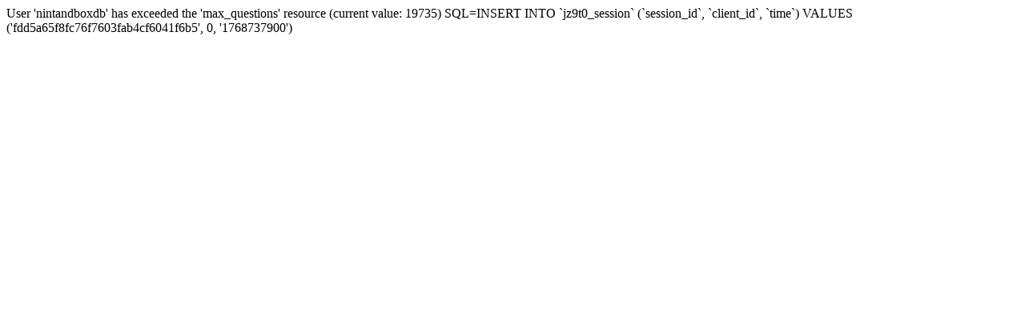

--- FILE ---
content_type: text/html
request_url: https://www.nintandbox.net/index.php/en/forum-index/memberlist.php/mode,group/g,4/sid,e48db22df2a5a30a2dffb85fc303727a/
body_size: 104
content:
User 'nintandboxdb' has exceeded the 'max_questions' resource (current value: 19735) SQL=INSERT INTO `jz9t0_session`
(`session_id`, `client_id`, `time`) VALUES 
('fdd5a65f8fc76f7603fab4cf6041f6b5', 0, '1768737900')